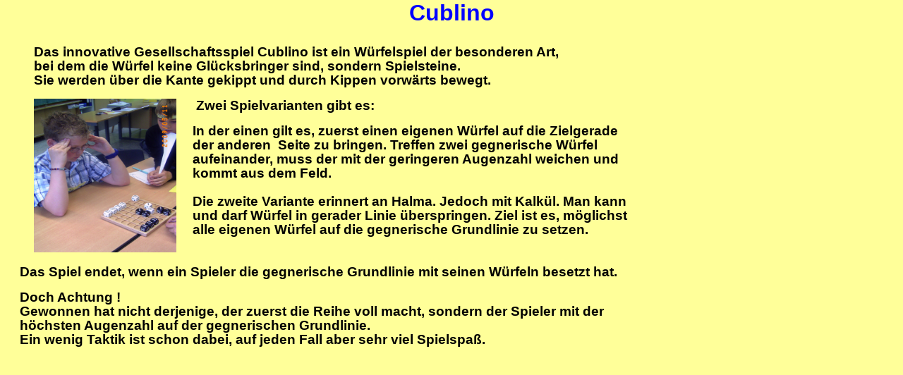

--- FILE ---
content_type: text/html
request_url: http://mathe-magica.de/Exponate%20Dateien/Exponate%20-%20Beschreibungen%20+%20Bilder/Cublino/Cublino.htm
body_size: 1245
content:
<html>

<head>
<meta http-equiv="Content-Language" content="de">
<meta name="GENERATOR" content="Microsoft FrontPage 5.0">
<meta name="ProgId" content="FrontPage.Editor.Document">
<meta http-equiv="Content-Type" content="text/html; charset=windows-1252">
<title>Bild von Escher zu unmöglichen Objekten</title>
</head>

<body bgcolor="#FFFF99">

<p class="MsoNormal" align="center" style="text-align: center; line-height: 130%; margin-bottom: .0001pt">
<b><span style="font-family: Arial; color: #0000FF"><font size="6">Cublino</font></span></b></p>
<blockquote>
  <p class="MsoNormal" style="line-height: 130%; margin-top: 0; margin-bottom: .0001pt" align="left">
  &nbsp;</p>
  <p class="MsoNormal" style="line-height: 130%; margin-top: 0; margin-bottom: .0001pt" align="left">
  <span style="font-size: 14.0pt; font-family: Arial; font-weight: 700">Das 
  innovative Gesellschaftsspiel Cublino ist ein Würfelspiel der besonderen Art,
  </span></p>
  <p class="MsoNormal" style="line-height: 130%; margin-top: 0; margin-bottom: .0001pt" align="left">
  <span style="font-size: 14.0pt; font-family: Arial; font-weight: 700">bei dem 
  die Würfel keine Glücksbringer sind, sondern Spielsteine. </span></p>
  <p class="MsoNormal" style="line-height: 130%; margin-top: 0; margin-bottom: .0001pt" align="left">
  <span style="font-size: 14.0pt; font-family: Arial; font-weight: 700">Sie 
  werden über die Kante gekippt und durch Kippen vorwärts bewegt. </span></p>
  <p class="MsoNormal" style="line-height: 130%; margin-bottom: .0001pt" align="left">
  <span style="font-size: 14.0pt; font-family: Arial; font-weight: 700">
  <img border="0" src="mathe-magica_Coblino134.JPG" width="202" height="218" align="left">&nbsp;&nbsp;&nbsp;&nbsp; 
  Zwei Spielvarianten gibt es: </span></p>
</blockquote>
<p class="MsoNormal" style="line-height: 130%; margin-top: 0; margin-bottom: .0001pt" align="left">
<span style="font-size: 14.0pt; font-family: Arial; font-weight: 700">&nbsp;&nbsp;&nbsp; 
In der einen gilt es, zuerst einen eigenen Würfel auf die Zielgerade </span></p>
<p class="MsoNormal" style="line-height: 130%; margin-top: 0; margin-bottom: .0001pt" align="left">
<span style="font-weight: 700; font-size: 14pt">
<span style="font-family: Arial">&nbsp;&nbsp;&nbsp; </span></span>
<span style="font-size: 14.0pt; font-family: Arial; font-weight: 700">der </span>
<b><span style="font-size: 14.0pt; font-family: Arial">anderen&nbsp; Seite zu 
bringen. Treffen zwei gegnerische Würfel </span></b></p>
<p class="MsoNormal" style="line-height: 130%; margin-top: 0; margin-bottom: .0001pt" align="left">
<span style="font-size: 14pt"><b><span style="font-family: Arial">&nbsp;&nbsp;&nbsp;
</span></b></span><b><span style="font-size: 14.0pt; font-family: Arial">
aufeinander, </span><span style="font-size: 14.0pt; font-family: Arial">muss der 
mit der geringeren Augenzahl weichen und </span></b></p>
<p class="MsoNormal" style="line-height: 130%; margin-top: 0; margin-bottom: .0001pt" align="left">
<span style="font-size: 14pt"><b><span style="font-family: Arial">&nbsp;&nbsp;&nbsp;
</span></b></span><b><span style="font-size: 14.0pt; font-family: Arial">kommt 
aus dem Feld. </span></b></p>
<p class="MsoNormal" style="line-height: 130%; margin-top: 0; margin-bottom: .0001pt" align="left">&nbsp;</p>
<p class="MsoNormal" style="line-height: 130%; margin-top: 0; margin-bottom: .0001pt" align="left">
<span style="font-size: 14.0pt; font-family: Arial; font-weight: 700">&nbsp;&nbsp;&nbsp; 
Die zweite Variante erinnert an Halma. Jedoch mit Kalkül. Man kann </span></p>
<p class="MsoNormal" style="line-height: 130%; margin-top: 0; margin-bottom: .0001pt" align="left">
<span style="font-weight: 700; font-size: 14pt">
<span style="font-family: Arial">&nbsp;&nbsp;&nbsp; </span></span>
<span style="font-size: 14.0pt; font-family: Arial; font-weight: 700">und </span>
<b><span style="font-size: 14.0pt; font-family: Arial">darf Würfel in gerader 
Linie überspringen. Ziel ist es, möglichst&nbsp;&nbsp; </span></b></p>
<p class="MsoNormal" style="line-height: 130%; margin-top: 0; margin-bottom: .0001pt" align="left">
<span style="font-size: 14pt"><b><span style="font-family: Arial">&nbsp;&nbsp;&nbsp;
</span></b></span><b><span style="font-size: 14.0pt; font-family: Arial">alle
</span><span style="font-size: 14.0pt; font-family: Arial">eigenen Würfel auf 
die gegnerische Grundlinie zu setzen. </span></b></p>
<p class="MsoNormal" style="line-height: 130%; margin-top: 0; margin-bottom: .0001pt" align="left">&nbsp;</p>
<p class="MsoNormal" style="line-height: 130%; margin-top: 0; margin-bottom: .0001pt" align="left">&nbsp;</p>
<p class="MsoNormal" style="line-height: 130%; margin-top: 0; margin-bottom: .0001pt" align="left">
<b><span style="font-family: Arial; font-size: 14pt">&nbsp;&nbsp;&nbsp; </span>
<span style="font-size: 14.0pt; font-family: Arial">Das Spiel endet, wenn ein 
Spieler die gegnerische Grundlinie mit seinen Würfeln besetzt hat. </span></b>
</p>
<p class="MsoNormal" style="line-height: 130%; margin-bottom: .0001pt" align="left">
<span style="font-size: 14.0pt; font-family: Arial; font-weight: 700">&nbsp;&nbsp;&nbsp; 
Doch Achtung ! </span></p>
<p class="MsoNormal" style="line-height: 130%; margin-top: 0; margin-bottom: .0001pt" align="left">
<span style="font-size: 14.0pt; font-family: Arial; font-weight: 700">&nbsp;&nbsp;&nbsp; 
Gewonnen hat nicht derjenige, der zuerst die Reihe voll macht, sondern der 
Spieler mit der </span></p>
<p class="MsoNormal" style="line-height: 130%; margin-top: 0; margin-bottom: .0001pt" align="left">
<span style="font-weight: 700; font-size: 14pt">
<span style="font-family: Arial">&nbsp;&nbsp;&nbsp; </span></span>
<span style="font-size: 14.0pt; font-family: Arial; font-weight: 700">höchsten
</span><b><span style="font-size: 14.0pt; font-family: Arial">Augenzahl auf der 
gegnerischen Grundlinie. </span></b></p>
<p class="MsoNormal" style="line-height: 130%; margin-top: 0; margin-bottom: .0001pt" align="left">
<b><span style="font-family: Arial; font-size: 14pt">&nbsp;&nbsp;&nbsp; </span>
<span style="font-size: 14.0pt; font-family: Arial">Ein wenig Taktik ist schon 
dabei, auf jeden Fall aber sehr viel Spielspaß. </span></b></p>

</body>

</html>